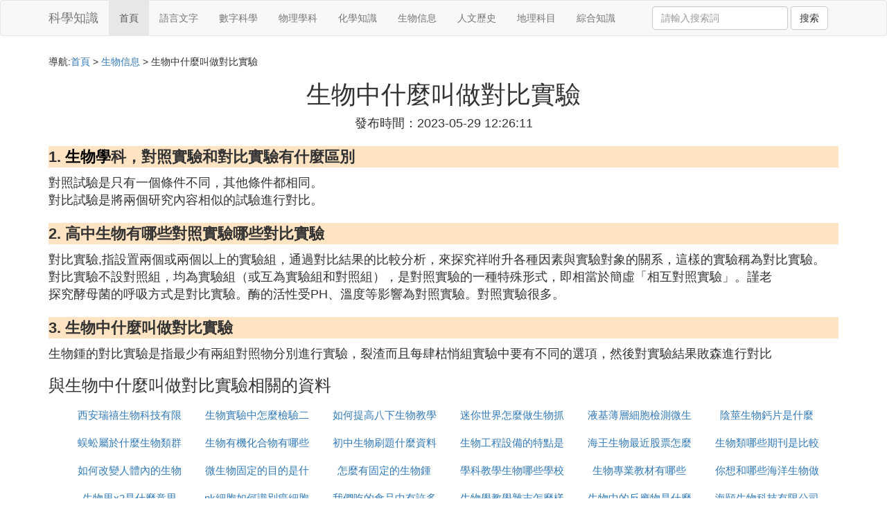

--- FILE ---
content_type: text/html;charset=utf-8
request_url: https://www.upscalepup.com/biology_308951
body_size: 4558
content:
<!DOCTYPE html>
<html>
	<head>
		<meta charset="utf-8" />
		<meta name="viewport" content="width=device-width,initial-scale=1,minimum-scale=1,maximum-scale=1,user-scalable=no" />
		<title>生物中什麼叫做對比實驗_生物學科對照實驗和對比實驗有什麼區別_科學知識網</title>
		<meta name="description" content="本資訊是關於生物學科對照實驗和對比實驗有什麼區別,高中生物有哪些對照實驗哪些對比實驗,生物中什麼叫做對比實驗相關的內容,由科學知識網為您收集整理請點擊查看詳情"/>
		<meta http-equiv="Cache-Control" content="no-siteapp"/>
		<meta http-equiv="Cache-Control" content="no-transform"/>
		<link href="//www.upscalepup.com/zh/biology_308951" rel="alternate" hreflang="zh-Hans">
		<link href="//www.upscalepup.com/biology_308951" rel="alternate" hreflang="zh-Hant">
		<link rel="stylesheet" type="text/css" href="//www.upscalepup.com/template/css/bootstrap.min.css"/>
		<link rel="stylesheet" type="text/css" href="//www.upscalepup.com/template/css/style.css"/>
		<script async src="https://pagead2.googlesyndication.com/pagead/js/adsbygoogle.js?client=ca-pub-5394183416272370" crossorigin="anonymous"></script>
	</head>
	<body>
		
		<nav class="navbar navbar-default" role="navigation">
		<div class="container">
			<div class="navbar-header">
				<button type="button" class="navbar-toggle" data-toggle="collapse" data-target="#open-collapse">
				<span class="sr-only">切換導航</span>
				<span class="icon-bar"></span>
				<span class="icon-bar"></span>
				<span class="icon-bar"></span>
				</button>
				<a class="navbar-brand" href="//www.upscalepup.com/">科學知識</a>
			</div>
			<div class="collapse navbar-collapse" id="open-collapse">
				<ul class="nav navbar-nav">
					<li class="active"><a href="//www.upscalepup.com/">首頁</a></li>
					<li><a href="//www.upscalepup.com/knowledge_language_1">語言文字</a></li>
					<li><a href="//www.upscalepup.com/knowledge_mathematics_1">數字科學</a></li>					
					<li><a href="//www.upscalepup.com/knowledge_physics_1">物理學科</a></li>					
					<li><a href="//www.upscalepup.com/knowledge_chemistry_1">化學知識</a></li>					
					<li><a href="//www.upscalepup.com/knowledge_biology_1">生物信息</a></li>					
					<li><a href="//www.upscalepup.com/knowledge_history_1">人文歷史</a></li>					
					<li><a href="//www.upscalepup.com/knowledge_geography_1">地理科目</a></li>					
					<li><a href="//www.upscalepup.com/knowledge_comprehensive_1">綜合知識</a></li>					
				</ul>
				<ul class="nav navbar-nav navbar-right">
					<form class="navbar-form" role="search" action="//www.upscalepup.com/search.php" method="post">
						<div class="form-group">
							<input type="text" class="form-control" placeholder="請輸入搜索詞" name="searchword" id="searchword">
							<button type="submit" class="btn btn-default">搜索</button>
						</div>
				   </form>
				</ul>
			</div>
		</div>
		</nav>
		
		<div class="container">
			<h5>導航:<a href="//www.upscalepup.com/">首頁</a> > <a href="//www.upscalepup.com/knowledge_biology_1">生物信息</a> > 生物中什麼叫做對比實驗 </h5>
			<div><script src="//www.upscalepup.com/js/a11.js"></script></div>
			<div class="article_info">
				<span class="article_title"><h1>生物中什麼叫做對比實驗</h1></span>
				<span class="article_time">發布時間：2023-05-29 12:26:11</span>
			</div>
			<div class="article_content">
<p class="subparagraph">1. <a href="//www.upscalepup.com/knowledge_biology_1" title="生物學相關內容">生物學</a>科，對照實驗和對比實驗有什麼區別</p>
<p>

對照試驗是只有一個條件不同，其他條件都相同。<br />對比試驗是將兩個研究內容相似的試驗進行對比。
</p>
<p class="subparagraph">2. 高中生物有哪些對照實驗哪些對比實驗</p>
<p>

對比實驗,指設置兩個或兩個以上的實驗組，通過對比結果的比較分析，來探究祥咐升各種因素與實驗對象的關系，這樣的實驗稱為對比實驗。<br />對比實驗不設對照組，均為實驗組（或互為實驗組和對照組），是對照實驗的一種特殊形式，即相當於簡虛「相互對照實驗」。謹老<br />探究酵母菌的呼吸方式是對比實驗。酶的活性受PH、溫度等影響為對照實驗。對照實驗很多。
</p>
<p class="subparagraph">3. 生物中什麼叫做對比實驗</p>
<p>

生物鍾的對比實驗是指最少有兩組對照物分別進行實驗，裂渣而且每肆枯悄組實驗中要有不同的選項，然後對實驗結果敗森進行對比
</p>

			</div>
			<div class="readall_box" >
				<div class="read_more_mask"></div>
				<a class="read_more_btn" target="_self">閱讀全文</a>
			</div>
			
			<h3>與生物中什麼叫做對比實驗相關的資料</h3>
			<div class="row othercity">
				<ul style="list-style: none;">
					
					<li class="col-md-2 col-xs-6"><a href="//www.upscalepup.com/biology_347343" title="西安瑞禧生物科技有限公司怎麼樣資料詳情">西安瑞禧生物科技有限公司怎麼樣</a></li>
					
					<li class="col-md-2 col-xs-6"><a href="//www.upscalepup.com/biology_347328" title="生物實驗中怎麼檢驗二氧化碳資料詳情">生物實驗中怎麼檢驗二氧化碳</a></li>
					
					<li class="col-md-2 col-xs-6"><a href="//www.upscalepup.com/biology_347326" title="如何提高八下生物教學質量資料詳情">如何提高八下生物教學質量</a></li>
					
					<li class="col-md-2 col-xs-6"><a href="//www.upscalepup.com/biology_347322" title="迷你世界怎麼做生物抓捕器資料詳情">迷你世界怎麼做生物抓捕器</a></li>
					
					<li class="col-md-2 col-xs-6"><a href="//www.upscalepup.com/biology_347304" title="液基薄層細胞檢測微生物怎麼看資料詳情">液基薄層細胞檢測微生物怎麼看</a></li>
					
					<li class="col-md-2 col-xs-6"><a href="//www.upscalepup.com/biology_347299" title="陰莖生物鈣片是什麼資料詳情">陰莖生物鈣片是什麼</a></li>
					
					<li class="col-md-2 col-xs-6"><a href="//www.upscalepup.com/biology_347298" title="蜈蚣屬於什麼生物類群資料詳情">蜈蚣屬於什麼生物類群</a></li>
					
					<li class="col-md-2 col-xs-6"><a href="//www.upscalepup.com/biology_347281" title="生物有機化合物有哪些資料詳情">生物有機化合物有哪些</a></li>
					
					<li class="col-md-2 col-xs-6"><a href="//www.upscalepup.com/biology_347266" title="初中生物刷題什麼資料好資料詳情">初中生物刷題什麼資料好</a></li>
					
					<li class="col-md-2 col-xs-6"><a href="//www.upscalepup.com/biology_347260" title="生物工程設備的特點是什麼資料詳情">生物工程設備的特點是什麼</a></li>
					
					<li class="col-md-2 col-xs-6"><a href="//www.upscalepup.com/biology_347255" title="海王生物最近股票怎麼樣資料詳情">海王生物最近股票怎麼樣</a></li>
					
					<li class="col-md-2 col-xs-6"><a href="//www.upscalepup.com/biology_347238" title="生物類哪些期刊是比較好的資料詳情">生物類哪些期刊是比較好的</a></li>
					
					<li class="col-md-2 col-xs-6"><a href="//www.upscalepup.com/biology_347222" title="如何改變人體內的生物鍾資料詳情">如何改變人體內的生物鍾</a></li>
					
					<li class="col-md-2 col-xs-6"><a href="//www.upscalepup.com/biology_347218" title="微生物固定的目的是什麼資料詳情">微生物固定的目的是什麼</a></li>
					
					<li class="col-md-2 col-xs-6"><a href="//www.upscalepup.com/biology_347213" title="怎麼有固定的生物鍾資料詳情">怎麼有固定的生物鍾</a></li>
					
					<li class="col-md-2 col-xs-6"><a href="//www.upscalepup.com/biology_347195" title="學科教學生物哪些學校好考資料詳情">學科教學生物哪些學校好考</a></li>
					
					<li class="col-md-2 col-xs-6"><a href="//www.upscalepup.com/biology_347191" title="生物專業教材有哪些資料詳情">生物專業教材有哪些</a></li>
					
					<li class="col-md-2 col-xs-6"><a href="//www.upscalepup.com/biology_347182" title="你想和哪些海洋生物做朋友資料詳情">你想和哪些海洋生物做朋友</a></li>
					
					<li class="col-md-2 col-xs-6"><a href="//www.upscalepup.com/biology_347181" title="生物里x2是什麼意思資料詳情">生物里x2是什麼意思</a></li>
					
					<li class="col-md-2 col-xs-6"><a href="//www.upscalepup.com/biology_347167" title="nk細胞如何識別癌細胞來北聯生物專業資料詳情">nk細胞如何識別癌細胞來北聯生物專業</a></li>
					
					<li class="col-md-2 col-xs-6"><a href="//www.upscalepup.com/biology_347145" title="我們吃的食品中有許多微生物有什麼資料詳情">我們吃的食品中有許多微生物有什麼</a></li>
					
					<li class="col-md-2 col-xs-6"><a href="//www.upscalepup.com/biology_347121" title="生物學教學雜志怎麼樣資料詳情">生物學教學雜志怎麼樣</a></li>
					
					<li class="col-md-2 col-xs-6"><a href="//www.upscalepup.com/biology_347114" title="生物中的反應物是什麼意思資料詳情">生物中的反應物是什麼意思</a></li>
					
					<li class="col-md-2 col-xs-6"><a href="//www.upscalepup.com/biology_347102" title="海頤生物科技有限公司怎麼樣資料詳情">海頤生物科技有限公司怎麼樣</a></li>
					
					<li class="col-md-2 col-xs-6"><a href="//www.upscalepup.com/biology_347084" title="mc新生物怎麼找資料詳情">mc新生物怎麼找</a></li>
					
					<li class="col-md-2 col-xs-6"><a href="//www.upscalepup.com/biology_347082" title="初一生物地理總分是多少資料詳情">初一生物地理總分是多少</a></li>
					
					<li class="col-md-2 col-xs-6"><a href="//www.upscalepup.com/biology_347071" title="考化妝品微生物檢驗員需要什麼條件資料詳情">考化妝品微生物檢驗員需要什麼條件</a></li>
					
					<li class="col-md-2 col-xs-6"><a href="//www.upscalepup.com/biology_347069" title="生物瓣膜加手術總價多少錢資料詳情">生物瓣膜加手術總價多少錢</a></li>
					
					<li class="col-md-2 col-xs-6"><a href="//www.upscalepup.com/biology_347065" title="生物鹼沉澱反應條件如何資料詳情">生物鹼沉澱反應條件如何</a></li>
					
					<li class="col-md-2 col-xs-6"><a href="//www.upscalepup.com/biology_347049" title="初中生物老師待遇如何資料詳情">初中生物老師待遇如何</a></li>
					
					<li class="col-md-2 col-xs-6"><a href="//www.upscalepup.com/biology_347039" title="無錫葯明生物招聘電話是多少錢資料詳情">無錫葯明生物招聘電話是多少錢</a></li>
					
					<li class="col-md-2 col-xs-6"><a href="//www.upscalepup.com/biology_347028" title="生物技術的能考哪些證書資料詳情">生物技術的能考哪些證書</a></li>
					
					<li class="col-md-2 col-xs-6"><a href="//www.upscalepup.com/biology_346996" title="北京子熙生物科技有限公司怎麼樣資料詳情">北京子熙生物科技有限公司怎麼樣</a></li>
					
					<li class="col-md-2 col-xs-6"><a href="//www.upscalepup.com/biology_346993" title="奶粉裡面煙酸生物素是什麼資料詳情">奶粉裡面煙酸生物素是什麼</a></li>
					
					<li class="col-md-2 col-xs-6"><a href="//www.upscalepup.com/biology_346971" title="萬泰生物值多少資料詳情">萬泰生物值多少</a></li>
					
					<li class="col-md-2 col-xs-6"><a href="//www.upscalepup.com/biology_346959" title="我的世界如何召喚指定數量的生物資料詳情">我的世界如何召喚指定數量的生物</a></li>
					
					<li class="col-md-2 col-xs-6"><a href="//www.upscalepup.com/biology_346951" title="蔚藍生物會升多少錢資料詳情">蔚藍生物會升多少錢</a></li>
					
					<li class="col-md-2 col-xs-6"><a href="//www.upscalepup.com/biology_346949" title="迷你世界怎麼修改生物蛋資料詳情">迷你世界怎麼修改生物蛋</a></li>
					
					<li class="col-md-2 col-xs-6"><a href="//www.upscalepup.com/biology_346939" title="太原師范學院生物科學專業怎麼樣資料詳情">太原師范學院生物科學專業怎麼樣</a></li>
					
					<li class="col-md-2 col-xs-6"><a href="//www.upscalepup.com/biology_346937" title="長期熬夜生物鍾亂了如何改正資料詳情">長期熬夜生物鍾亂了如何改正</a></li>
					
					<li class="col-md-2 col-xs-6"><a href="//www.upscalepup.com/biology_346936" title="哪些生物有葉綠體線粒體資料詳情">哪些生物有葉綠體線粒體</a></li>
					
					<li class="col-md-2 col-xs-6"><a href="//www.upscalepup.com/biology_346933" title="中國電子科技大學生物專業如何資料詳情">中國電子科技大學生物專業如何</a></li>
					
				</ul>
			</div>
			
			<div class="hot-articles">
				<div class="info-text">熱點內容</div>
				
				<div class="single-item col-md-6 col-sm-12 col-xs-12">
					<span class="archive-title"><a href="//www.upscalepup.com/chemistry_347356">word中化學式的數字怎麼打出來</a></span>
					<span class="archive-uptime hidden-sm hidden-xs">發布：2023-08-31 22:06:02</span>
					<span class="archive-view">瀏覽：1522</span>
				</div>
				
				<div class="single-item col-md-6 col-sm-12 col-xs-12">
					<span class="archive-title"><a href="//www.upscalepup.com/chemistry_347355">乙酸乙酯化學式怎麼算</a></span>
					<span class="archive-uptime hidden-sm hidden-xs">發布：2023-08-31 21:59:55</span>
					<span class="archive-view">瀏覽：2287</span>
				</div>
				
				<div class="single-item col-md-6 col-sm-12 col-xs-12">
					<span class="archive-title"><a href="//www.upscalepup.com/mathematics_347354">沈陽初中的數學是什麼版本的</a></span>
					<span class="archive-uptime hidden-sm hidden-xs">發布：2023-08-31 21:59:06</span>
					<span class="archive-view">瀏覽：2107</span>
				</div>
				
				<div class="single-item col-md-6 col-sm-12 col-xs-12">
					<span class="archive-title"><a href="//www.upscalepup.com/geography_347353">華為手機家人共享如何查看地理位置</a></span>
					<span class="archive-uptime hidden-sm hidden-xs">發布：2023-08-31 21:53:00</span>
					<span class="archive-view">瀏覽：1800</span>
				</div>
				
				<div class="single-item col-md-6 col-sm-12 col-xs-12">
					<span class="archive-title"><a href="//www.upscalepup.com/chemistry_347352">一氧化碳還原氧化鋁化學方程式怎麼配平</a></span>
					<span class="archive-uptime hidden-sm hidden-xs">發布：2023-08-31 21:52:13</span>
					<span class="archive-view">瀏覽：1684</span>
				</div>
				
				<div class="single-item col-md-6 col-sm-12 col-xs-12">
					<span class="archive-title"><a href="//www.upscalepup.com/mathematics_347351">數學c什麼意思是什麼意思是什麼</a></span>
					<span class="archive-uptime hidden-sm hidden-xs">發布：2023-08-31 21:44:12</span>
					<span class="archive-view">瀏覽：2180</span>
				</div>
				
				<div class="single-item col-md-6 col-sm-12 col-xs-12">
					<span class="archive-title"><a href="//www.upscalepup.com/geography_347350">中考初中地理如何補</a></span>
					<span class="archive-uptime hidden-sm hidden-xs">發布：2023-08-31 21:29:55</span>
					<span class="archive-view">瀏覽：2068</span>
				</div>
				
				<div class="single-item col-md-6 col-sm-12 col-xs-12">
					<span class="archive-title"><a href="//www.upscalepup.com/history_347349">360瀏覽器歷史在哪裡下載迅雷下載</a></span>
					<span class="archive-uptime hidden-sm hidden-xs">發布：2023-08-31 21:20:27</span>
					<span class="archive-view">瀏覽：1450</span>
				</div>
				
				<div class="single-item col-md-6 col-sm-12 col-xs-12">
					<span class="archive-title"><a href="//www.upscalepup.com/mathematics_347348">數學奧數卡怎麼辦</a></span>
					<span class="archive-uptime hidden-sm hidden-xs">發布：2023-08-31 21:18:51</span>
					<span class="archive-view">瀏覽：2221</span>
				</div>
				
				<div class="single-item col-md-6 col-sm-12 col-xs-12">
					<span class="archive-title"><a href="//www.upscalepup.com/geography_347347">如何回答地理是什麼</a></span>
					<span class="archive-uptime hidden-sm hidden-xs">發布：2023-08-31 21:14:54</span>
					<span class="archive-view">瀏覽：1851</span>
				</div>
				
				<div class="single-item col-md-6 col-sm-12 col-xs-12">
					<span class="archive-title"><a href="//www.upscalepup.com/history_347346">win7如何刪除電腦文件瀏覽歷史</a></span>
					<span class="archive-uptime hidden-sm hidden-xs">發布：2023-08-31 21:11:42</span>
					<span class="archive-view">瀏覽：1788</span>
				</div>
				
				<div class="single-item col-md-6 col-sm-12 col-xs-12">
					<span class="archive-title"><a href="//www.upscalepup.com/physics_347345">大學物理實驗干什麼用的到</a></span>
					<span class="archive-uptime hidden-sm hidden-xs">發布：2023-08-31 21:07:03</span>
					<span class="archive-view">瀏覽：2284</span>
				</div>
				
				<div class="single-item col-md-6 col-sm-12 col-xs-12">
					<span class="archive-title"><a href="//www.upscalepup.com/mathematics_347344">二年級上冊數學框框怎麼填</a></span>
					<span class="archive-uptime hidden-sm hidden-xs">發布：2023-08-31 21:05:06</span>
					<span class="archive-view">瀏覽：2486</span>
				</div>
				
				<div class="single-item col-md-6 col-sm-12 col-xs-12">
					<span class="archive-title"><a href="//www.upscalepup.com/biology_347343">西安瑞禧生物科技有限公司怎麼樣</a></span>
					<span class="archive-uptime hidden-sm hidden-xs">發布：2023-08-31 21:04:01</span>
					<span class="archive-view">瀏覽：2529</span>
				</div>
				
				<div class="single-item col-md-6 col-sm-12 col-xs-12">
					<span class="archive-title"><a href="//www.upscalepup.com/chemistry_347342">武大的分析化學怎麼樣</a></span>
					<span class="archive-uptime hidden-sm hidden-xs">發布：2023-08-31 21:03:06</span>
					<span class="archive-view">瀏覽：1970</span>
				</div>
				
				<div class="single-item col-md-6 col-sm-12 col-xs-12">
					<span class="archive-title"><a href="//www.upscalepup.com/chemistry_347341">ige電化學發光偏高怎麼辦</a></span>
					<span class="archive-uptime hidden-sm hidden-xs">發布：2023-08-31 21:02:12</span>
					<span class="archive-view">瀏覽：2153</span>
				</div>
				
				<div class="single-item col-md-6 col-sm-12 col-xs-12">
					<span class="archive-title"><a href="//www.upscalepup.com/language_347340">學而思初中英語和語文怎麼樣</a></span>
					<span class="archive-uptime hidden-sm hidden-xs">發布：2023-08-31 20:59:29</span>
					<span class="archive-view">瀏覽：2477</span>
				</div>
				
				<div class="single-item col-md-6 col-sm-12 col-xs-12">
					<span class="archive-title"><a href="//www.upscalepup.com/chemistry_347339">下列哪個水飛薊素化學結構</a></span>
					<span class="archive-uptime hidden-sm hidden-xs">發布：2023-08-31 20:50:46</span>
					<span class="archive-view">瀏覽：2236</span>
				</div>
				
				<div class="single-item col-md-6 col-sm-12 col-xs-12">
					<span class="archive-title"><a href="//www.upscalepup.com/chemistry_347338">化學理學哪些專業好</a></span>
					<span class="archive-uptime hidden-sm hidden-xs">發布：2023-08-31 20:46:41</span>
					<span class="archive-view">瀏覽：2322</span>
				</div>
				
				<div class="single-item col-md-6 col-sm-12 col-xs-12">
					<span class="archive-title"><a href="//www.upscalepup.com/mathematics_347337">數學中的棱的意思是什麼</a></span>
					<span class="archive-uptime hidden-sm hidden-xs">發布：2023-08-31 20:45:44</span>
					<span class="archive-view">瀏覽：1899</span>
				</div>
				
			</div>
			
		</div>
		
		<footer class="footer">
			© Arrange www.upscalepup.com 2012-2022<br>
			溫馨提示：資料來源於互聯網，僅供參考
		</footer>
        
		<script src="//www.upscalepup.com/template/js/jquery-3.4.1.min.js"></script>
		<script src="//www.upscalepup.com/template/js/bootstrap.min.js"></script>
		<script src="//www.upscalepup.com/template/js/jquery.lazyload.min.js"></script>
		<script src="//www.upscalepup.com/template/js/readmore.js"></script>
		<script>
		    $(function(){
		        $("img.lazy").lazyload();
		    })
		</script>
	<script defer src="https://static.cloudflareinsights.com/beacon.min.js/vcd15cbe7772f49c399c6a5babf22c1241717689176015" integrity="sha512-ZpsOmlRQV6y907TI0dKBHq9Md29nnaEIPlkf84rnaERnq6zvWvPUqr2ft8M1aS28oN72PdrCzSjY4U6VaAw1EQ==" data-cf-beacon='{"version":"2024.11.0","token":"2b5de9ee13f448f393109d9fac21ed90","r":1,"server_timing":{"name":{"cfCacheStatus":true,"cfEdge":true,"cfExtPri":true,"cfL4":true,"cfOrigin":true,"cfSpeedBrain":true},"location_startswith":null}}' crossorigin="anonymous"></script>
</body>
</html>

--- FILE ---
content_type: text/html; charset=utf-8
request_url: https://www.google.com/recaptcha/api2/aframe
body_size: 269
content:
<!DOCTYPE HTML><html><head><meta http-equiv="content-type" content="text/html; charset=UTF-8"></head><body><script nonce="_JQvRt3LYV2YVwq0BUmSVw">/** Anti-fraud and anti-abuse applications only. See google.com/recaptcha */ try{var clients={'sodar':'https://pagead2.googlesyndication.com/pagead/sodar?'};window.addEventListener("message",function(a){try{if(a.source===window.parent){var b=JSON.parse(a.data);var c=clients[b['id']];if(c){var d=document.createElement('img');d.src=c+b['params']+'&rc='+(localStorage.getItem("rc::a")?sessionStorage.getItem("rc::b"):"");window.document.body.appendChild(d);sessionStorage.setItem("rc::e",parseInt(sessionStorage.getItem("rc::e")||0)+1);localStorage.setItem("rc::h",'1769714997728');}}}catch(b){}});window.parent.postMessage("_grecaptcha_ready", "*");}catch(b){}</script></body></html>